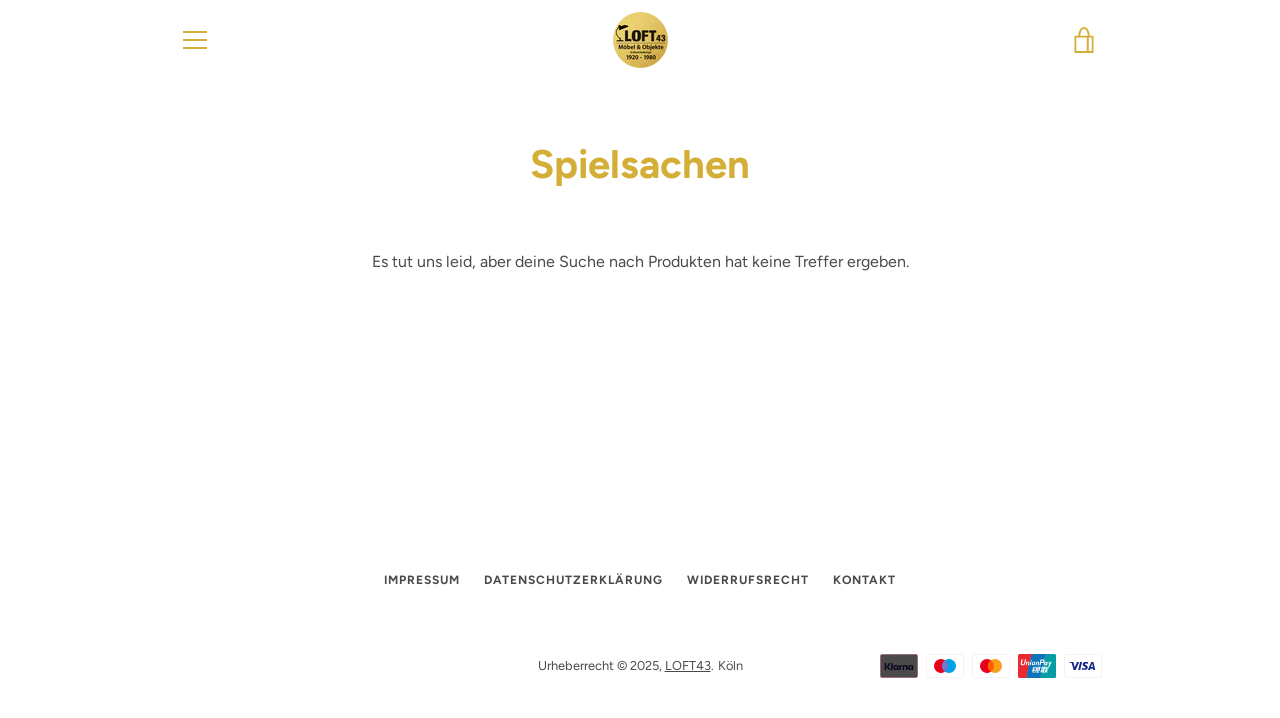

--- FILE ---
content_type: text/javascript
request_url: https://www.loft43.de/cdn/shop/t/7/assets/custom.js?v=101612360477050417211609532451
body_size: -707
content:
//# sourceMappingURL=/cdn/shop/t/7/assets/custom.js.map?v=101612360477050417211609532451
